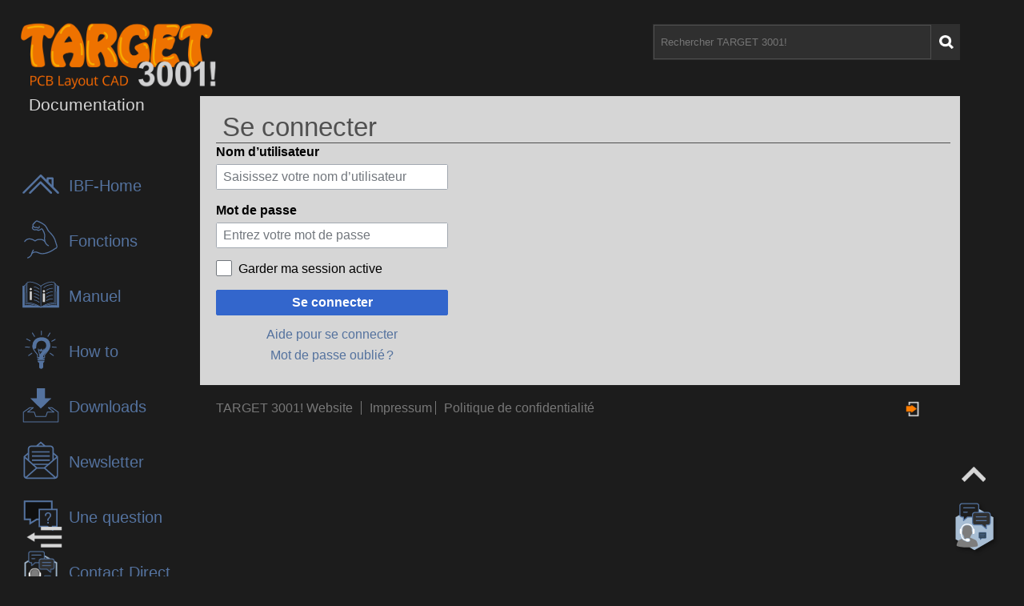

--- FILE ---
content_type: text/html; charset=UTF-8
request_url: https://server.ibfriedrich.com/wiki/ibfwikifr/index.php?title=Sp%C3%A9cial:Connexion&returnto=Base+de+donn%C3%A9es+des+composants
body_size: 10544
content:
<!DOCTYPE html>
<html class="client-nojs" lang="fr" dir="ltr">
<head>
<meta charset="UTF-8">
<title>Se connecter — TARGET 3001! PCB Design Freeware est un logiciel de CAO/CAE Software|Support, Tutorials, Boutique en ligne</title>
<script>document.documentElement.className="client-js";RLCONF={"wgBreakFrames":true,"wgSeparatorTransformTable":[",\t."," \t,"],"wgDigitTransformTable":["",""],"wgDefaultDateFormat":"dmy","wgMonthNames":["","janvier","février","mars","avril","mai","juin","juillet","août","septembre","octobre","novembre","décembre"],"wgRequestId":"a3ec0a8eebd7c87dd5996d3b","wgCanonicalNamespace":"Special","wgCanonicalSpecialPageName":"Userlogin","wgNamespaceNumber":-1,"wgPageName":"Spécial:Connexion","wgTitle":"Connexion","wgCurRevisionId":0,"wgRevisionId":0,"wgArticleId":0,"wgIsArticle":false,"wgIsRedirect":false,"wgAction":"view","wgUserName":null,"wgUserGroups":["*"],"wgCategories":[],"wgPageViewLanguage":"fr","wgPageContentLanguage":"fr","wgPageContentModel":"wikitext","wgRelevantPageName":"Spécial:Connexion","wgRelevantArticleId":0,"wgIsProbablyEditable":false,"wgRelevantPageIsProbablyEditable":false,"wgPopupsFlags":4};RLSTATE={"user.options":"loading","mediawiki.special.userlogin.common.styles":
"ready","mediawiki.special.userlogin.login.styles":"ready","codex-styles":"ready","mediawiki.htmlform.codex.styles":"ready","mediawiki.htmlform.styles":"ready","ext.embedVideo.styles":"ready","mediawiki.skinning.interface":"ready","skins.target3001mimi":"ready"};RLPAGEMODULES=["mediawiki.htmlform","mediawiki.page.ready","ext.embedVideo.overlay","skins.target3001mimi.js"];</script>
<script>(RLQ=window.RLQ||[]).push(function(){mw.loader.impl(function(){return["user.options@12s5i",function($,jQuery,require,module){mw.user.tokens.set({"patrolToken":"+\\","watchToken":"+\\","csrfToken":"+\\"});
}];});});</script>
<link rel="stylesheet" href="/wiki/ibfwikifr/load.php?lang=fr&amp;modules=codex-styles%7Cext.embedVideo.styles%7Cmediawiki.htmlform.codex.styles%7Cmediawiki.htmlform.styles%7Cmediawiki.skinning.interface%7Cmediawiki.special.userlogin.common.styles%7Cmediawiki.special.userlogin.login.styles%7Cskins.target3001mimi&amp;only=styles&amp;skin=target3001mimi">
<script async="" src="/wiki/ibfwikifr/load.php?lang=fr&amp;modules=startup&amp;only=scripts&amp;raw=1&amp;safemode=1&amp;skin=target3001mimi"></script>
<meta name="generator" content="MediaWiki 1.42.1">
<meta name="robots" content="noindex,nofollow,max-image-preview:standard">
<meta name="format-detection" content="telephone=no">
<meta name="viewport" content="width=device-width, initial-scale=1.0">
<link rel="icon" href="/favicon.ico">
<link rel="search" type="application/opensearchdescription+xml" href="/wiki/ibfwikifr/opensearch_desc.php" title="TARGET 3001! PCB Design Freeware est un logiciel de CAO/CAE Software|Support, Tutorials, Boutique en ligne (fr)">
<link rel="EditURI" type="application/rsd+xml" href="https://server.ibfriedrich.com/wiki/ibfwikifr/api.php?action=rsd">
<link rel="alternate" type="application/atom+xml" title="Flux Atom de TARGET 3001! PCB Design Freeware est un logiciel de CAO/CAE Software|Support, Tutorials, Boutique en ligne" href="/wiki/ibfwikifr/index.php?title=Sp%C3%A9cial:Modifications_r%C3%A9centes&amp;feed=atom">
</head>
<body class="mediawiki ltr sitedir-ltr mw-hide-empty-elt ns--1 ns-special mw-special-Userlogin page-Spécial_Connexion rootpage-Spécial_Connexion skin-target3001mimi action-view"><div class="header"><a href="/wiki/ibfwikifr/index.php/Accueil" class="target-logo" alt="Target 3001! Logo" title="Target 3001! Logo"><img class="pcb-logo" src="/wiki/ibfwikifr/skins/Target3001Mimi/resources/images/TARGETLOGO_pcbLayoutCad.png"><img class="t-logo" src="/wiki/ibfwikifr/skins/Target3001Mimi/resources/images/T.png"></a><h1 class="dokuHeadline">Documentation</h1><div class="searchbar"><form action="/wiki/ibfwikifr/index.php" role="search" id="p-search"><input type="search" name="search" placeholder="Rechercher TARGET 3001!" aria-label="Rechercher TARGET 3001!" autocapitalize="sentences" title="Rechercher sur TARGET 3001! PCB Design Freeware est un logiciel de CAO/CAE Software|Support, Tutorials, Boutique en ligne [f]" accesskey="f" id="searchInput"><input class="searchButton" type="submit" name="go" title="Accédez à une page du même nom si elle existe" id="searchGoButton" value=" "></form></div></div><div class="sidebar"><ul class="sidebar-item"><li class="sidebar-nav-list-item"><a class="sidebar-nav-link" href="https://ibfriedrich.com/fr"><div class="sidebar-nav-link-icon" id="icon-4" alt="IBF-Homepage" title="IBF-Homepage"></div><span>IBF-Home</span></a></li><li class="sidebar-nav-list-item"><a class="sidebar-nav-link" href="/wiki/ibfwikifr/index.php?title=TARGET_3001!"><div class="sidebar-nav-link-icon" id="icon-1" alt="TARGET 3001!" title="TARGET 3001!"></div><span>Fonctions</span></a></li><li class="sidebar-nav-list-item"><a class="sidebar-nav-link" href="/wiki/ibfwikifr/index.php/TARGET_3001!_Aide"><div class="sidebar-nav-link-icon" id="icon-2" alt="Handbuch/manual/Manuel" title="Handbuch/Manual/Manuel"></div><span>Manuel</span></a></li><li class="sidebar-nav-list-item"><a class="sidebar-nav-link" href="/wiki/ibfwikifr/index.php/Démarrage_rapide"><div class="sidebar-nav-link-icon" id="icon-3" alt="How to Target" title="How to Target"></div><span>How to</span></a></li><li class="sidebar-nav-list-item"><a class="sidebar-nav-link" href="/wiki/ibfwikifr/index.php/T%C3%A9l%C3%A9charger"><div class="sidebar-nav-link-icon" id="icon-7" alt="Downloads" title="Downloads"></div><span>Downloads</span></a></li><li class="sidebar-nav-list-item"><a class="sidebar-nav-link" href="https://ibfriedrich.com/landingpage/newsletter-opt/fr/index.html"><div class="sidebar-nav-link-icon" id="icon-5" alt="Newsletter" title="Newsletter"></div><span>Newsletter</span></a></li><li class="sidebar-nav-list-item"><a class="sidebar-nav-link" href="https://office.ibfriedrich.com/EineFrageEN/themes.html" target="_blank"><div class="sidebar-nav-link-icon" id="icon-6" alt="Frage/Question" title="Frage/Question"></div><span>Une question</span></a></li><li class="sidebar-nav-list-item"><a class="sidebar-nav-link" href="https://ibfriedrich.com/landingpage/mail-request/fr/index.html" target="_blank"><div class="sidebar-nav-link-icon" id="icon-8" alt="Direkt Kontakt" title="Direkt Kontakt"></div><span>Contact Direct</span></a></li></ul><div class="sidebar-arrow" title="Scroll top" alt="Scroll top"></div><div class="sidebar-remote" title="Sidebar öffnen/open" alt="Sidebar öffnen/open"></div><div class="anfrage-icon"><a class="anfrage-icon-link" href="https://ibfriedrich.com/landingpage/mail-request/fr/index.html" target="_blank"><img src="/wiki/ibfwikifr/skins/Target3001Mimi/resources/images/service-icon_active.png"></a></div></div><div class="main-wrapper"><h1 class="page-title">Se connecter</h1><div id="mw-content-text" class="mw-body-content"><div class="mw-ui-container"><div id="userloginprompt"></div><div id="userloginForm"><form class="mw-htmlform mw-htmlform-codex" action="/wiki/ibfwikifr/index.php?title=Sp%C3%A9cial:Connexion&amp;returnto=Base+de+donn%C3%A9es+des+composants" method="post" name="userlogin"><input type="hidden" value="Spécial:Connexion" name="title">
<div class="mw-htmlform-field-HTMLTextField loginText mw-userlogin-username cdx-field"><div class="cdx-label"><label class="cdx-label__label" for="wpName1"><span class="cdx-label__label__text">Nom d’utilisateur</span></label></div><div class="cdx-field__control"><div class="cdx-text-input"><input id="wpName1" name="wpName" size="20" placeholder="Saisissez votre nom d’utilisateur" class="loginText mw-userlogin-username cdx-text-input__input" tabindex="1" required="" autofocus="" autocomplete="username"></div></div></div><div class="mw-htmlform-field-HTMLTextField loginPassword mw-userlogin-password cdx-field"><div class="cdx-label"><label class="cdx-label__label" for="wpPassword1"><span class="cdx-label__label__text">Mot de passe</span></label></div><div class="cdx-field__control"><div class="cdx-text-input"><input id="wpPassword1" name="wpPassword" size="20" placeholder="Entrez votre mot de passe" class="loginPassword mw-userlogin-password cdx-text-input__input" tabindex="2" required="" autocomplete="current-password" type="password"></div></div></div><div class="mw-htmlform-field-HTMLCheckField mw-userlogin-rememberme cdx-field"><div class="cdx-field__control"><div class="cdx-checkbox"><input name="wpRemember" type="checkbox" value="1" id="wpRemember" tabindex="3" class="mw-userlogin-rememberme cdx-checkbox__input" /><span class="cdx-checkbox__icon"> </span><label for="wpRemember" class="cdx-checkbox__label">Garder ma session active</label></div></div></div><div class="mw-htmlform-field-HTMLSubmitField cdx-field"><div class="cdx-field__control"><button class="mw-htmlform-submit cdx-button cdx-button--weight-primary cdx-button--action-progressive" id="wpLoginAttempt" type="submit" name="wploginattempt" value="Se connecter" tabindex="4">Se connecter</button></div></div><div class="mw-htmlform-field-HTMLInfoField mw-form-related-link-container mw-userlogin-help cdx-field"><div class="cdx-field__control"><a href="https://www.mediawiki.org/wiki/Special:MyLanguage/Help:Logging_in">Aide pour se connecter</a></div></div><div class="mw-htmlform-field-HTMLInfoField mw-form-related-link-container cdx-field"><div class="cdx-field__control"><a href="/wiki/ibfwikifr/index.php/Sp%C3%A9cial:R%C3%A9initialisation_du_mot_de_passe" title="Spécial:Réinitialisation du mot de passe">Mot de passe oublié ?</a></div></div><input id="wpEditToken" type="hidden" value="+\" name="wpEditToken">
<input name="authAction" type="hidden" value="login">
<input name="force" type="hidden">
<input name="wpLoginToken" type="hidden" value="e8600dc0d2d80a613bd6c59a19afcafe694b50b0+\">
</form></div></div></div></div><div class="footer"><a class="loginBtn" href="/wiki/ibfwikifr/index.php?title=Sp%C3%A9cial:Connexion&amp;returnto=Base+de+donn%C3%A9es+des+composants" title="Login" alt="Login"></a><a class="targetWebsiteLink" href="http://ibfriedrich.com/" target="_blank" alt="Target Website" title="Target Website">TARGET 3001! Website</a><a class="impressumLink" href="/wiki/ibfwikifr/index.php/Ibf" title="Impressum" alt="Impressum">Impressum  </a><a class="impressumLink" href="/wiki/ibfwikifr/index.php/Politique de confidentialité" title="Datenschutz" alt="Datenschutz">Politique de confidentialité</a></div></body></html>